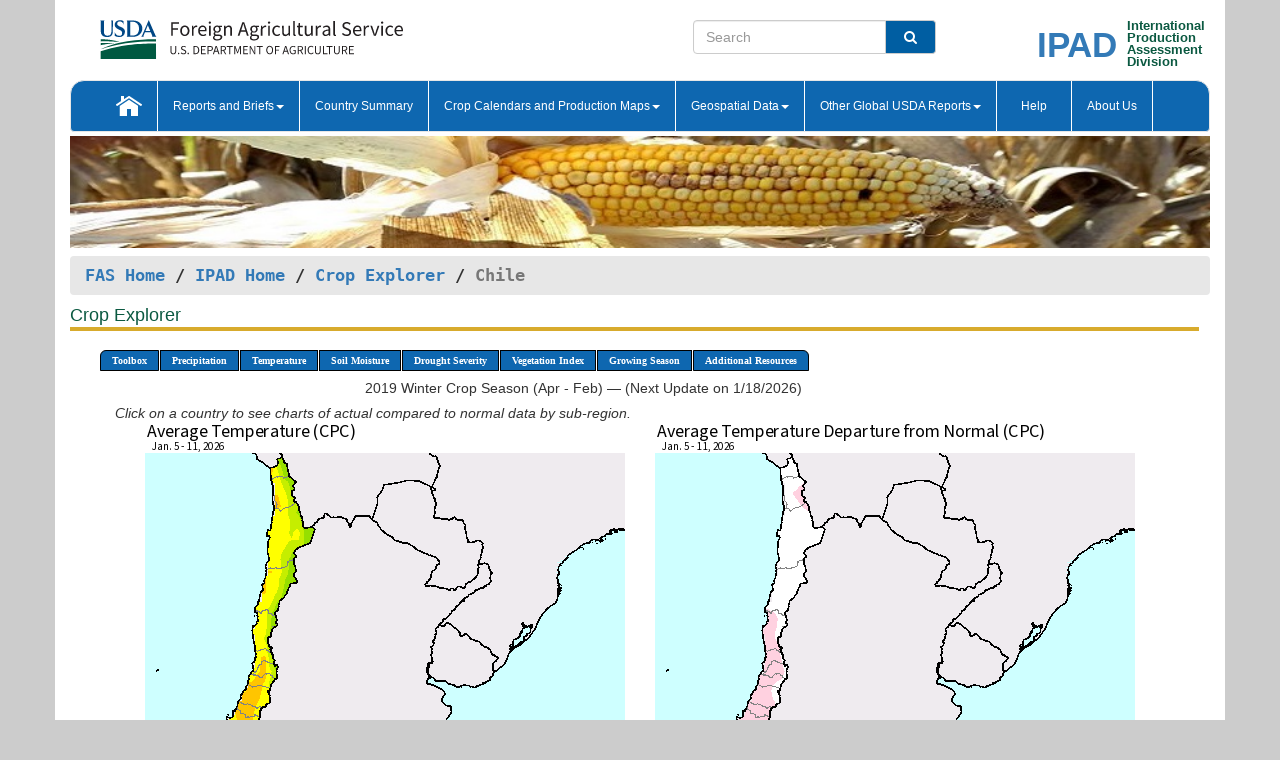

--- FILE ---
content_type: text/html; charset=utf-8
request_url: https://ipad.fas.usda.gov/cropexplorer/imageview.aspx?regionid=chile&startdate=4/1/2019&enddate=2/28/2020&season=2019%20Winter%20Crop%20Season%20(Apr%20-%20Feb)&ftypeid=72&fattributeid=1&stypeid=72&sattributeid=3
body_size: 69867
content:


<!DOCTYPE html PUBLIC "-//W3C//DTD XHTML 1.0 Transitional//EN" "http://www.w3.org/TR/xhtml1/DTD/xhtml1-transitional.dtd">
<html xmlns="http://www.w3.org/1999/xhtml" xml:lang="en">
<head>
<title id="pageTitle">Crop Explorer - Chile</title>
<meta http-equiv="Content-Type" content="text/html; charset=iso-8859-1" />
<meta name="title" content="Crop Explorer for Major Crop Regions - United States Department of Agriculture" />
<meta name="keywords" content="Crop forecasting, crop production, crop yield, crop area, commodity, drought, precipitation, temperature, soil moisture, crop stage, crop model, percent soil moisture, surface moisture, subsurface moisture, corn, wheat, spring wheat, Satellite Radar Altimetry, Global Reservoir, Lake Elevation Database" />
<meta http-equiv="X-UA-Compatible" content="IE=edge, ie9, chrome=1">

<!----------------------------  START COMMENT THESE LINES --------------------------------------->
	<!--
	<link href="stylesheets/usdastyle2a.css" type="text/css" rel="stylesheet" />
	<link title="Printer-Friendly Style" media="print" href="stylesheets/printStyle.css" type="text/css" rel="alternate stylesheet" />
	-->
<!------------------------------ END COMMNET THESE LINES------------------------------------------>
<style type="text/css">

#nav, nav ul {margin: 0; padding: 0; list-style: none;}
#nav a {display:block; width:auto; border: 1px solid black; text-decoration:none; background:#828494; color:#fff; font: bold 10px Verdana;}
#nav a:hover{background: #888; color: #fff;}
#nav li {float: left; position: relative; list-style: none; background-color: #c8c8c8;z-index:2;}
#nav li a {display: block; padding: 4px 11px; background: #828494; text-decoration: none; width: auto; color: #FFFFFF;}
#nav li a:hover {background: #828494; font: bold 10px Verdana; cursor: pointer;}
#nav li ul {margin:0; padding:0; position:absolute; left:0; display:none;}
#nav li ul li a {width:auto; padding:4px 10px; background:#FFF; color:black;}
#nav li ul li a:hover {background: #A52A2A;}
#nav li ul ul {left:9.9em; margin: -20px 0 0 10px;}
table tr td img {padding-left:2px;}
#nav li:hover > ul {display:block;}

.gsMenu li {display:inline-block; width:220px;}
.gsDate li {display:inline-block; width:250px;}
.ceMenu {width: auto;	border-right: 1px solid #fff; padding: 0; color: #fff;}
.ceMenuLeft {border-top-left-radius: 6px;border-right: 1px solid #fff;}
.ceMenuRight {border-top-right-radius: 6px;border-right: 1px solid #fff;}
.coords {
	max-width: 100%;
	height: auto;	
}
.gsHRStyle1{
	border-top: 2px solid #8c8b8b;
	width:95%;
	margin-left:0;
}
/* CSS id for x/y coords */
#tooltip { 
	text-align:center; 
	background-color:white;
	color:black; 
	padding: 1px 2px 1px 2px; 
	width:auto; 
	position:fixed; 
	display:block; 
	white-space:nowrap; 
  border-radius: 6px;
  border-style: solid;
  border-width: 1px;
  border-color:Black;
  font-size:smaller;
}

</style>

<!----------- START ADD THIS SECTION FOR THE NEW TEMPLATE ---------------------------------------------->
	<link href="images/favicon.ico" rel="shortcut icon" type="image/vnd.microsoft.icon" />
	<link rel="stylesheet" href="stylesheets/bootstrap.min.css" />
	<link href="stylesheets/SiteCss.css" type="text/css" rel="stylesheet" media="all"/>
<!----------- END ADD THIS SECTION FOR THE NEW TEMPLATE ---------------------------------------------->
<script type="text/javascript" src="js/google.js"></script>
<script type="text/javascript" src="js/jquery.min.js" ></script>
<script type="text/javascript" src="js/ce.js"></script>
<script type="text/javascript" src="js/map_coords.js"></script>

<script type="text/javascript">
function _menu() {$(" #nav ul ").css({ display: "none" });
$(" #nav li ").hover(function () {$(this).find('ul:first').css({ visibility: "visible", display: "none" }).show(50);}, function () {$(this).find('ul:first').css({ visibility: "hidden" });});}$(document).ready(function () {_menu();});
</script>

<script type="text/javascript">
 var regionid = "chile";
    function plainWindow(legendid) {   
//        plain_window = window.open("description.aspx?legendid=" + legendid + "&regionid="+regionid,"location",",height=500,width=400,top=100,left=150,resizable,scrollbars,toolbar");
window.open('description.aspx?legendid=' + legendid + '&regionid=' + regionid,'location','height=500,width=400,top=100,left=150,resizable,scrollbars,toolbar');
    }

    function showPage(pageNumber)
    {
        if (pageNumber == 1)
        {
            page1.style.display = 'block';
            if (typeof(page2) !=='undefined')
                page2.style.display = 'none';
            if (typeof(page3) !=='undefined')
                page3.style.display = 'none';
            if (typeof(page4) !=='undefined')
                page4.style.display = 'none';
        } 
        else if(pageNumber ==2)
        {
            page2.style.display = 'block';
            page1.style.display = 'none';
            if (typeof (page3) !== 'undefined') 
                page3.style.display = 'none';            
            if (typeof (page4) !== 'undefined')               
                page4.style.display = 'none';
            
        }   
        else if (pageNumber==3)
        { 
            page3.style.display = 'block';
            page2.style.display = 'none';
            page1.style.display = 'none';
            if (typeof(page4) !=='undefined')
                page4.style.display = 'none';
        }
         else if (pageNumber==4)
        { 
            page4.style.display = 'block';
            page3.style.display = 'none';
            page2.style.display = 'none';
            page1.style.display = 'none';
        }
    }
  
  // Window load event for x/y coords.//-->
$(window).load(function() {

var tooltip = $( '<div id="tooltip">' ).appendTo( 'body' )[0];
loadImages(regionid);
    });

 function doSearch(vsearch) {
	window.open('https://voyager.fas.usda.gov/voyager/navigo/search?sort=score%20desc&disp=D176678659AD&basemap=ESRI%20World%20Street%20Map&view=summary&sortdir=desc&place.op=within&q=' + vsearch, 'TextSearch');
}
</script>
</head>
<body dir="ltr" xml:lang="en" lang="en" style="background-color:#ccc;">
<div class="container" style="background-color:#fff;align:center;">
	<a id="top"></a>
		    <div class="row pageHeader">
            <div class="row">
                <div class="col-sm-6">
                     <div class="site-name__logo">
					 <em>
                                <a href="https://fas.usda.gov" target="_blank" title="FAS Home" aria-label="FAS Home" class="usa-logo__image">
                                </a>
                            </em>
                    </div>
			       </div>
					
		<div class="col-sm-6">
			<div class="col-sm-6">
                   	<form onsubmit="doSearch(this.vsearch.value); return false;">

						<div class="input-group">
							<input type="text" name="vsearch" class="form-control" placeholder="Search">
							 <span class="input-group-addon" style="background-color:#005ea2">
							 <button type="submit" class="btn-u" style="border:0;background:transparent;color:#fff;"><i class="fa fa-search"></i></button>
							 </span>
							</div>
							</form>
				    
			</div>
			<div class="col-sm-6">
                        <div style="margin-right:30px;">
						
						<div class="col-sm-9" style="padding-right:10px;">
							<a href="/ipad_home/Default.aspx" title="IPAD Home Page" alt="IPAD Home Page"><span class="site-name__logo_2" style="float:right;font-size:2.5em;padding-right:-15px;font-weight:bold;">IPAD</span></a>
						 </div>
						<div class="col-sm-3" style="padding:0">
							<a href="/Default.aspx" title="IPAD Home Page" alt=IPAD Home Page"><span class="site-name__main_2">International</span>
							<span class="site-name__main_2">Production </span>	
							<span class="site-name__main_2">Assessment </span>	
							<span class="site-name__main_2">Division</span></a>							
						 </div>						 
						</div>				
			</div>
				
			</div>

		</div>
	</div> <nav class="navbar navbar-default appMenu-bg">
            <div class="container-fluid">
                <div class="navbar-header">
                    <button type="button" class="navbar-toggle collapsed" data-bs-toggle="collapse" data-bs-target="#navbar" aria-controls="navbarText" aria-expanded="false" aria-label="Toggle navigation">
                    <span class="sr-only">Toggle navigation</span>
                    <span class="icon-bar"></span>
                    <span class="icon-bar"></span>
                    <span class="icon-bar"></span>
                    </button>
                </div>

<div id="navbar"class="collapse navbar-collapse">
                       <ul class="nav navbar-nav navbar-left appMenu" style="margin-bottom: 0">
                        <li class="nav-item"><a  href="/Default.aspx"><img src="/images/icon-home.png" /></a></li>
                        <li class="dropdown menuHover">
                            <a href="#" style="color:white">Reports and Briefs<b class="caret"></b></a>
                            <ul class="dropdown-menu" role="menu">
								<li class="menuHover"><a href="/search.aspx" title="Commodity Intelligence Reports (CIR)" alt="Commodity Intelligence Reports (CIR)">Commodity Intelligence Reports (CIR)</a></li>
								<li class="menuHover"><a href="https://www.fas.usda.gov/data/world-agricultural-production" target="_blank" title="World Agricultural Production (WAP) Circulars" alt="World Agricultural Production (WAP) Circulars">World Agricultural Production (WAP) Circulars</a></li>
							</ul>
						</li>
                        <li class="menuHover"><a style="color:white" href="/countrysummary/Default.aspx" title="Country Summary" alt="Country Summary">Country Summary</a></li>
                        <li class="dropdown menuHover">
                            <a href="#"  style="color:white">Crop Calendars and Production Maps<b class="caret"></b></a>
                             <ul class="dropdown-menu" role="menu">
									<li><a href="/ogamaps/cropcalendar.aspx"  title="Crop Calendars" alt="Crop Calendars">Crop Calendars</a></li>
									<li><a href="/ogamaps/cropproductionmaps.aspx"  title="Crop Production Map" alt="Crop Production Map">Crop Production Maps</a></li>
									<li><a href="/ogamaps/cropmapsandcalendars.aspx"  title="Monthly Crop Stage and Harvest Calendars" alt="Monthly Crop Stage and Harvest Calendars">Monthly Crop Stage and Harvest Calendars</a></li>								
									<li><a href="/ogamaps/Default.aspx" title="Monthly Production and Trade Maps" alt="Production and Trade Maps">Monthly Production and Trade Maps</a></li>			
							</ul>
                        </li>
                        <li class="dropdown menuHover">
                            <a href="#" style="color:white">Geospatial Data<b class="caret"></b></a>
                            <ul class="dropdown-menu" role="menu">
								<li><a href="/cropexplorer/Default.aspx" title="Crop Explorer">Crop Explorer</a></li>
                                <li><a href="/cropexplorer/cropview/Default.aspx" title="Commodity Explorer">Commodity Explorer</a></li>
							  	<li><a href="http://glam1.gsfc.nasa.gov" target="_blank" rel="noopener">Global Agricultural Monitoring (GLAM)</a></li>
								<li><a href="/cropexplorer/global_reservoir/Default.aspx" title="Global Reservoirs and Lakes Monitor (G-REALM)">Global Reservoirs and Lakes Monitor (G-REALM)</a></li>	
								<li><a href="https://geo.fas.usda.gov/GADAS/index.html" target="_blank" rel="noopener">Global Agricultural & Disaster Assesment System (GADAS)</a></li>
								<li><a href="/photo_gallery/pg_regions.aspx?regionid=eafrica" title="Geotag Photo Gallery">Geotag Photo Gallery</a></li>
								<li><a href="/monitormaps/CycloneMonitor" title="Tropical Cyclone Monitor Maps">Tropical Cyclone Monitor Maps</a></li>								
								<li><a href="/monitormaps/FloodMonitor" title="Automated Flooded Cropland Area Maps (AFCAM)">Automated Flooded Cropland Area Maps (AFCAM)</a></li>																			
                                <li><a href="https://gis.ipad.fas.usda.gov/WMOStationExplorer/" title="WMO Station Explorer" target="_blank" rel="noopener">WMO Station Explorer</a></li>
                                <li><a href="https://gis.ipad.fas.usda.gov/TropicalCycloneMonitor/"  title="Tropical Cyclone Monitor" target="_blank" rel="noopener">Tropical Cyclone Monitor</a></li>
                           </ul>
                        </li>
                         <li class="dropdown menuHover">
                            <a href="#" style="color:white">Other Global USDA Reports<b class="caret"></b></a>
                            <ul class="dropdown-menu" role="menu">
								<li><a href="https://www.usda.gov/oce/commodity/wasde/" target="_blank" rel="noopener" title="World Agricultural Supply and Demand Estimates" alt="World Agricultural Supply and Demand Estimates">World Agricultural Supply and Demand Estimates (WASDE)</a></li>			      
								<li><a href="https://www.usda.gov/oce/weather/pubs/Weekly/Wwcb/wwcb.pdf" title="USDA Weekly Weather and Crop Bulletin (NASS/WAOB)" alt="USDA Weekly Weather and Crop Bulletin (NASS/WAOB)">USDA Weekly Weather and Crop Bulletin (NASS/WAOB)</a>
								<li><a href="https://apps.fas.usda.gov/PSDOnline/app/index.html#/app/home" target="_blank" rel="noopener" title="PSD Online" alt="PSD Online">PSD Online</a> </li> 
								<li><a href="https://gain.fas.usda.gov/Pages/Default.aspx" target="_blank" rel="noopener" title="FAS Attache GAIN Reports" alt="FAS Attache GAIN Reports">FAS Attache GAIN Reports</a></li>	
								<li><a href="https://apps.fas.usda.gov/psdonline/app/index.html#/app/downloads?tabName=dataSets" target="_blank" rel="noopener" title="PSD Market and Trade Data" alt="PSD Market and Trade Data">PS&D Market and Trade Data</a></li>						
								
						</ul>
                        </li>
						<li class="menuHover"><a style="color:white" href="/cropexplorer/ce_help.aspx" title="Help" alt="Help">&nbsp; &nbsp;Help &nbsp;&nbsp; </a></li> 
                        <li class="menuHover"><a style="color:white" href="/cropexplorer/ce_contact.aspx" title="About Us" alt="About Us">About Us</a></li>
						  
					</ul>
                </div>
                <!--/.nav-collapse -->
            </div>
            <!--/.container-fluid -->
        </nav>  
			  
			<!-- ------- START Slider Image ------------------------------------------------------------------------------------->
			<div class="row">
			<div class="col-sm-12">
				<div class="ng-scope">        
						<a href="/photo_gallery/pg_details.aspx?regionid=eafrica&FileName=IMG_3014&PhotoTitle=Red%20Sorghum"><img src="images/data_analysis_header.jpg" alt="" name="FAS Data Analysis Header" id="banner-show" title="" style="width:100%" /></a>               
				</div>   
			</div>     
			</div>
			<!-- ------- END Slider Image ------------------------------------------------------------------------------------->
			<!--- ------------------------------------------- BREADCRUMB STARTS HERE ------------------------------------------>
			<!----------------------------------------------------------------------------------------------------------------->
			<div class="breadcrumb" style="margin-top:.5em;">
						<table id="breadCrumb">
						<tbody>
						<tr>
							<td width="45%" align="left">
							<a href="https://www.fas.usda.gov/">FAS Home</a> / 
							<a href="/Default.aspx">IPAD Home</a> / 
							
              <a href="Default.aspx">Crop Explorer</a> /
              <span class="ng-binding ng-scope">Chile</span>
							</td>
							<td width="3%"></td>
						</tr>
					</tbody>
					</table>
			</div>
			<!------------------------------------------------- END BREADCRUMB --------------------------------------------------->
<!----------------------------------------------- START CONTENT AREA------------------------------------------------>
<div class="tab-pane active" id="tab1">
      <h1 class="pane-title">Crop Explorer </h1>
	  <div class="container-fluid" >
		<div class="col-sm-12">
			<ul id="nav">
				<li class="ceMenuLeft"><a href="#" style="border-top-left-radius: 6px;background-color: #0e67b0;">Toolbox</a>
<ul>
<li><a href="Default.aspx" style="width:160px;">Home</a></li>
<li><a href="datasources.aspx" style="width:160px;">Data Sources</a></li>
<li><a href="imageview.aspx?regionid=chile" style="width:160px;">Most Recent Data</a></li>
</ul>
</li>

				<li class="ceMenu"><a href="#" style="background-color: #0e67b0;">Precipitation</a>
<ul>
<li><a href="imageview.aspx?regionid=chile&startdate=4/1/2019&enddate=2/28/2020&season=2019 Winter Crop Season (Apr - Feb)&ftypeid=60&fattributeid=100&stypeid=60&sattributeid=200" style="width:410px;">Moving Precipitation and Percent of Normal Precipitation (Pentad)</a></li>
<li><a href="imageview.aspx?regionid=chile&startdate=4/1/2019&enddate=2/28/2020&season=2019 Winter Crop Season (Apr - Feb)&ftypeid=60&fattributeid=110&stypeid=60&sattributeid=220" style="width:410px;">Moving Precipitation and Percent of Normal Precipitation (Dekad)</a></li>
<li><a href="imageview.aspx?regionid=chile&startdate=4/1/2019&enddate=2/28/2020&season=2019 Winter Crop Season (Apr - Feb)&ftypeid=60&fattributeid=111&stypeid=60&sattributeid=221" style="width:410px;">Moving Precipitation and Percent of Normal Precipitation (Monthly)</a></li>
<li><a href="imageview.aspx?regionid=chile&startdate=4/1/2019&enddate=2/28/2020&season=2019 Winter Crop Season (Apr - Feb)&ftypeid=60&fattributeid=112&stypeid=60&sattributeid=222" style="width:410px;">Moving Precipitation and Percent of Normal Precipitation (2 Months)</a></li>
<li><a href="imageview.aspx?regionid=chile&startdate=4/1/2019&enddate=2/28/2020&season=2019 Winter Crop Season (Apr - Feb)&ftypeid=60&fattributeid=113&stypeid=60&sattributeid=223" style="width:410px;">Moving Precipitation and Percent of Normal Precipitation (3 Months)</a></li>
<li><a href="imageview.aspx?regionid=chile&startdate=4/1/2019&enddate=2/28/2020&season=2019 Winter Crop Season (Apr - Feb)&ftypeid=70&fattributeid=1&stypeid=70&sattributeid=2" style="width:410px;">Precipitation and Percent of Normal Precipitation (Weekly)</a></li>
<li><a href="imageview.aspx?regionid=chile&startdate=4/1/2019&enddate=2/28/2020&season=2019 Winter Crop Season (Apr - Feb)&ftypeid=74&fattributeid=44" style="width:410px;">Number of Rain Days</a></li>
<li><a href="imageview.aspx?regionid=chile&startdate=4/1/2019&enddate=2/28/2020&season=2019 Winter Crop Season (Apr - Feb)&ftypeid=75&fattributeid=45&stypeid=71&sattributeid=30" style="width:410px;">Number of Dry Days</a></li>
</ul>
</li>

				<li class="ceMenu"><a href="#" style="background-color: #0e67b0;">Temperature</a>
<ul>
<li><a href="imageview.aspx?regionid=chile&startdate=4/1/2019&enddate=2/28/2020&season=2019 Winter Crop Season (Apr - Feb)&ftypeid=72&fattributeid=1&stypeid=72&sattributeid=3" style="width:320px;">Average Temperature and Departure from Normal</a></li>
<li><a href="imageview.aspx?regionid=chile&startdate=4/1/2019&enddate=2/28/2020&season=2019 Winter Crop Season (Apr - Feb)&ftypeid=72&fattributeid=22&stypeid=72&sattributeid=16" style="width:320px;">Maximum Temperature and Departure from Normal</a></li>
<li><a href="imageview.aspx?regionid=chile&startdate=4/1/2019&enddate=2/28/2020&season=2019 Winter Crop Season (Apr - Feb)&ftypeid=72&fattributeid=23&stypeid=72&sattributeid=17" style="width:320px;">Minimum Temperature and Departure from Normal</a></li>
<li><a href="imageview.aspx?regionid=chile&startdate=4/1/2019&enddate=2/28/2020&season=2019 Winter Crop Season (Apr - Feb)&ftypeid=18&fattributeid=71&stypeid=18&sattributeid=72" style="width:320px;">Heat Damage and Stress</a></li>
</ul>
</li>

				<li class="ceMenu"><a href="#" style="background-color: #0e67b0;">Soil Moisture</a>
<ul>
<li><a href="imageview.aspx?regionid=chile&startdate=4/1/2019&enddate=2/28/2020&season=2019 Winter Crop Season (Apr - Feb)&ftypeid=71&fattributeid=432&stypeid=71&sattributeid=433" style="width:320px;">Soil Moisture Anomaly and Ranking Percentile (CPC)</a></li>
<li><a href="imageview.aspx?regionid=chile&startdate=4/1/2019&enddate=2/28/2020&season=2019 Winter Crop Season (Apr - Feb)&ftypeid=45&fattributeid=32&stypeid=71&sattributeid=433" style="width:320px;">SMAP Level-4 Root Zone (100 cm) Soil Moisture and Anomaly (NASA)</a></li>
<li><a href="imageview.aspx?regionid=chile&startdate=4/1/2019&enddate=2/28/2020&season=2019 Winter Crop Season (Apr - Feb)&ftypeid=19&fattributeid=9" style="width:320px;">Percent Soil Moisture in the Root Zone (WMO)</a></li>
<li><a href="imageview.aspx?regionid=chile&startdate=4/1/2019&enddate=2/28/2020&season=2019 Winter Crop Season (Apr - Feb)&ftypeid=49&fattributeid=14&stypeid=49&sattributeid=15" style="width:320px;">Evaporative Stress Index - ESI</a></li>
</ul>
</li>

				
				<li class="ceMenu"><a href="#" style="background-color: #0e67b0;">Drought Severity</a>
<ul>
<li><a href="imageview.aspx?regionid=chile&startdate=4/1/2019&enddate=2/28/2020&season=2019 Winter Crop Season (Apr - Feb)&ftypeid=41&fattributeid=1&stypeid=51&sattributeid=1" style="width:420px;">SPI CHIRPS Drought Severity and Precipitation Rank</a></li>
<li><a href="imageview.aspx?regionid=chile&startdate=4/1/2019&enddate=2/28/2020&season=2019 Winter Crop Season (Apr - Feb)&ftypeid=40&fattributeid=1&stypeid=40&sattributeid=2" style="width:420px;">Precipitation and Percent of Normal Precipitation (Dekad)</a></li>
<li><a href="imageview.aspx?regionid=chile&startdate=4/1/2019&enddate=2/28/2020&season=2019 Winter Crop Season (Apr - Feb)&ftypeid=61&fattributeid=1&stypeid=62&sattributeid=1" style="width:420px;">Moving SPI CHIRPS Drought Severity and Precipitation Rank (Pentad)</a></li>
<li><a href="imageview.aspx?regionid=chile&startdate=4/1/2019&enddate=2/28/2020&season=2019 Winter Crop Season (Apr - Feb)&ftypeid=46&fattributeid=8&stypeid=70&sattributeid=8" style="width:420px;">Seasonal SPI Drought Severity and Percent of Normal Precipitation</a></li>
<li><a href="imageview.aspx?regionid=chile&startdate=4/1/2019&enddate=2/28/2020&season=2019 Winter Crop Season (Apr - Feb)&ftypeid=18&fattributeid=8&stypeid=18&sattributeid=82" style="width:420px;">Seasonal Heat Damage and Stress </a></li>
<li><a href="imageview.aspx?regionid=chile&startdate=4/1/2019&enddate=2/28/2020&season=2019 Winter Crop Season (Apr - Feb)&ftypeid=71&fattributeid=432&stypeid=45&sattributeid=32" style="width:420px;">Regional Drought Monitor</a></li>
</ul>
</li>

				<li class="ceMenu"><a href="#" style="background-color: #0e67b0;">Vegetation Index</a>
<ul>
<li><a href="imageview.aspx?regionid=chile&startdate=4/1/2019&enddate=2/28/2020&season=2019 Winter Crop Season (Apr - Feb)&ftypeid=47&fattributeid=1&stypeid=47&sattributeid=25" style="width:320px;">NDVI and Departure from Average</a></li>
<li><a href="imageview.aspx?regionid=chile&startdate=4/1/2019&enddate=2/28/2020&season=2019 Winter Crop Season (Apr - Feb)&ftypeid=47&fattributeid=1&stypeid=47&sattributeid=15" style="width:320px;">NDVI and Departure from Previous Year</a></li>
<li><a href="imageview.aspx?regionid=chile&startdate=4/1/2019&enddate=2/28/2020&season=2019 Winter Crop Season (Apr - Feb)&ftypeid=47&fattributeid=1&stypeid=47&sattributeid=20" style="width:320px;">NDVI and Departure from Previous 8-day</a></li>
<li><a href="imageview.aspx?regionid=chile&startdate=4/1/2019&enddate=2/28/2020&season=2019 Winter Crop Season (Apr - Feb)&ftypeid=50&fattributeid=91&stypeid=50&sattributeid=911" style="width:320px;">Percent of Average Seasonal Greenness - PASG</a></li>
</ul>
</li>

   				
				
				<li class="ceMenu"><a href="#" style="background-color: #0e67b0;">Growing Season</a>
<ul>
<li><a href="imageview.aspx?regionid=chile&ftypeid=72&fattributeid=1&startdate=9%2f1%2f2025&enddate=5%2f31%2f2026&season=2025 Summer+Crop+Season+(Sep+-+May)&stypeid=72&sattributeid=3" style="width: 220px;">2025 Summer Crop Season (Sep - May)</a></li>
<li><a href="imageview.aspx?regionid=chile&ftypeid=72&fattributeid=1&startdate=4%2f1%2f2025&enddate=2%2f28%2f2026&season=2025 Winter+Crop+Season+(Apr+-+Feb)&stypeid=72&sattributeid=3" style="width: 220px;">2025 Winter Crop Season (Apr - Feb)</a></li>
<li><a href="imageview.aspx?regionid=chile&ftypeid=72&fattributeid=1&startdate=9%2f1%2f2024&enddate=5%2f31%2f2025&season=2024 Summer+Crop+Season+(Sep+-+May)&stypeid=72&sattributeid=3" style="width: 220px;">2024 Summer Crop Season (Sep - May)</a></li>
<li><a href="imageview.aspx?regionid=chile&ftypeid=72&fattributeid=1&startdate=4%2f1%2f2024&enddate=2%2f28%2f2025&season=2024 Winter+Crop+Season+(Apr+-+Feb)&stypeid=72&sattributeid=3" style="width: 220px;">2024 Winter Crop Season (Apr - Feb)</a></li>
<li><a href="imageview.aspx?regionid=chile&ftypeid=72&fattributeid=1&startdate=9%2f1%2f2023&enddate=5%2f31%2f2024&season=2023 Summer+Crop+Season+(Sep+-+May)&stypeid=72&sattributeid=3" style="width: 220px;">2023 Summer Crop Season (Sep - May)</a></li>
<li><a href="imageview.aspx?regionid=chile&ftypeid=72&fattributeid=1&startdate=4%2f1%2f2023&enddate=2%2f28%2f2024&season=2023 Winter+Crop+Season+(Apr+-+Feb)&stypeid=72&sattributeid=3" style="width: 220px;">2023 Winter Crop Season (Apr - Feb)</a></li>
</ul>
</li>

				<li class="ceMenuRight"><a href="#" style="border-top-right-radius:6px; background-color: #0e67b0;">Additional Resources</a>
<ul>
<li><a href="util/new_get_psd_data.aspx?regionid=chile" style="width:130px;" onclick="window.open(this.href,this.target,&#39;channelmode =1,resizable=1,scrollbars=1,toolbar=no,menubar=no,location=no,status=yes&#39;);return false;">Area, Yield and Production</a></li>
<li><a href="pecad_stories.aspx?regionid=chile&ftype=prodbriefs" style="width:130px;" onclick="window.open(this.href,this.target,&#39;channelmode =1,resizable=1,scrollbars=1,toolbar=no,menubar=no,location=no,status=yes&#39;);return false;">WAP Production Briefs</a></li>
<li><a href="pecad_stories.aspx?regionid=chile&ftype=topstories" style="width:130px;" onclick="window.open(this.href,this.target,&#39;channelmode =1,resizable=1,scrollbars=1,toolbar=no,menubar=no,location=no,status=yes&#39;);return false;">Commodity Intelligence Reports</a></li>
<li><a href="/countrysummary/default.aspx?id=CI" style="width:130px;" onclick="window.open(this.href,this.target,&#39;channelmode =1,resizable=1,scrollbars=1,toolbar=no,menubar=no,location=no,status=yes&#39;);return false;">Country Summary</a></li>
<li><a href="/photo_gallery/pg_regions.aspx?regionid=chile" style="width:130px;" onclick="window.open(this.href,this.target,&#39;channelmode =1,resizable=1,scrollbars=1,toolbar=no,menubar=no,location=no,status=yes&#39;);return false;">Geotag Photo Gallery</a></li><li><a href="/rssiws/al/chile_cropprod.aspx" style="width:130px;" onclick="window.open(this.href,this.target,&#39;channelmode =1,resizable=1,scrollbars=1,toolbar=no,menubar=no,location=no,status=yes&#39;);return false;">Crop Production Maps</a></li><li><a href="/rssiws/al/crop_calendar/chile.aspx" style="width:130px;" onclick="window.open(this.href,this.target,&#39;channelmode =1,resizable=1,scrollbars=1,toolbar=no,menubar=no,location=no,status=yes&#39;);return false;">Crop Calendar</a></li></ul>
</li>

				
			</ul>
		</div>		
		<div class="col-sm-12">		
			<div id="divMaps"></div>
					
			<div>
<div class="col-sm-12" style="margin-top:7px;"><ul class="gsDate"><li></li><li style="width:auto">2019 Winter Crop Season (Apr - Feb) &mdash; (Next Update on 1/18/2026)</li></ul></div>
</div>
<div class="col-sm-12" style="margin-top:-5px;"><em>Click on a country to see charts of actual compared to normal data by sub-region.</em></div>
<div id="mapTable" summary="This table contains Subheadings, Dates, Maps, and Legends."> 
<div class="row" style="margin-top:5px;" >
<div class="col-sm-6" style="text-align:right;" >
<map name="map1" class="coords" id="map1">
<area shape="poly" coords="85,491,85,492,85,492,86,492,86,492,86,492,86,492,86,492,91,489,92,489,92,489,92,489,92,489,93,489,93,489,93,489,93,489,93,489,93,489,96,492,96,493,95,494,95,495,95,495,91,496,91,496,95,496,96,496,97,488,97,488,97,487,96,486,94,484,88,482,87,483,86,483,86,483,86,483,86,483,86,483,86,483,86,483,86,483,86,483,86,483,87,483,88,483,88,483,89,483,89,483,89,483,90,483,93,484,93,484,93,484,96,486,96,486,96,486,96,486,96,487,96,487,96,487,96,487,96,487,95,487,91,489,85,491,83,491,83,490,82,490,82,490,82,490,78,485,74,477,73,476,73,476,73,476,73,476,73,476,73,475,74,475,74,475,74,475,74,475,74,475,74,475,74,475,74,475,75,475,77,474,77,474,78,474,79,473,79,473,79,473,79,473,79,473,79,473,79,473,79,473,79,472,79,472,79,472,80,472,80,472,80,472,80,472,81,472,81,472,81,472,82,472,82,472,82,472,82,472,82,472,82,472,82,472,82,472,83,473,83,473,83,473,83,473,83,473,83,473,83,473,83,473,83,473,83,473,83,473,83,473,83,472,83,472,83,472,83,472,83,472,83,472,83,472,83,472,83,472,83,472,83,472,83,472,83,472,83,472,83,472,83,472,83,472,83,472,83,472,83,472,83,472,84,472,84,472,84,472,85,472,85,472,85,472,85,472,85,472,85,472,85,472,85,472,85,472,85,472,85,472,85,472,85,472,83,472,82,472,81,471,81,471,80,470,80,470,80,470,80,470,80,470,80,470,80,470,80,470,80,470,81,470,81,470,81,470,81,470,81,470,81,470,81,470,82,470,82,470,82,470,82,469,82,469,82,468,82,468,80,470,80,470,80,470,80,470,79,471,79,472,79,473,79,473,79,473,79,473,79,473,78,474,78,474,78,474,77,474,77,474,77,474,76,474,75,473,67,466,67,466,67,466,67,466,67,466,67,465,68,464,69,464,72,462,72,462,72,462,72,462,74,462,74,462,74,462,74,462,74,462,73,462,72,462,72,461,71,455,71,455,71,455,72,451,71,451,71,451,71,451,71,451,71,451,71,451,71,451,71,451,71,451,71,451,71,450,71,450,71,447,72,444,69,438,69,438,69,437,69,437,68,437,68,437,68,437,68,437,69,437,69,437,69,437,69,437,70,436,70,436,70,436,70,436,70,436,70,436,70,436,75,436,75,437,75,436,75,436,75,436,75,436,75,436,76,436,76,436,76,436,77,436,77,436,77,436,78,437,82,438,82,438,87,436,87,436,87,436,83,434,80,433,80,434,80,434,80,434,80,434,80,434,80,434,80,434,78,434,78,434,70,434,69,434,69,433,68,433,68,433,68,433,68,433,68,433,67,433,67,433,67,433,67,433,70,429,70,429,71,428,73,426,73,426,73,426,74,426,74,426,74,426,74,426,74,426,74,426,74,426,74,425,74,425,74,425,74,425,74,424,75,424,75,424,75,423,75,423,75,423,75,423,75,422,73,421,72,420,63,419,61,419,58,419,57,419,56,420,56,421,56,421,56,421,56,421,56,421,56,421,56,421,56,421,56,421,56,421,56,421,56,421,56,421,56,421,56,421,56,421,56,421,56,421,56,421,56,421,57,420,57,420,57,420,57,420,57,420,57,420,57,420,57,420,57,420,57,420,57,420,58,420,59,420,59,420,59,420,59,420,59,420,59,420,60,421,60,422,60,422,60,422,60,422,60,422,60,422,60,422,59,422,58,423,58,423,57,423,57,423,57,423,57,423,57,423,57,423,55,421,55,421,55,421,55,420,55,420,55,419,55,418,55,418,55,418,55,418,62,414,65,413,65,412,67,411,64,410,63,410,63,410,63,410,63,410,63,410,62,409,62,409,62,409,62,409,62,409,62,409,62,409,62,409,63,409,63,408,67,408,72,408,75,408,76,409,77,411,77,411,77,411,77,411,77,411,77,412,77,412,77,412,76,413,75,413,75,413,75,413,75,413,75,413,75,413,76,413,77,413,77,413,77,413,77,412,77,412,77,412,77,412,77,412,77,412,77,412,77,412,77,412,77,412,77,412,78,412,78,412,78,412,78,412,79,412,79,413,80,413,80,413,80,413,80,413,80,414,80,414,80,414,80,415,80,415,80,415,79,415,79,416,78,417,77,418,76,419,76,419,76,419,76,419,76,419,76,420,76,420,77,420,77,420,77,420,77,420,77,420,77,420,77,420,77,420,77,420,77,420,77,420,77,420,77,420,77,420,78,420,78,420,78,420,78,420,78,419,80,417,81,414,84,403,85,392,87,385,89,375,92,367,93,357,95,353,94,352,93,352,93,351,93,351,93,351,92,351,92,351,91,350,91,350,91,350,91,350,89,351,89,351,89,351,88,352,88,352,88,352,89,352,89,352,89,353,89,353,89,353,89,353,89,353,89,354,88,354,85,355,85,355,85,355,85,355,80,354,81,353,81,352,82,352,81,352,81,352,81,352,80,351,79,351,79,351,79,350,78,346,77,344,80,335,81,332,82,330,83,329,86,325,86,325,87,323,87,322,87,321,84,307,81,299,81,296,81,294,81,294,81,294,81,294,81,294,81,294,82,293,82,293,82,293,84,294,84,294,84,294,84,294,84,294,84,294,84,294,84,294,84,294,84,294,84,294,85,294,85,294,85,294,85,294,85,294,86,294,86,294,86,294,87,294,87,294,87,294,87,294,87,293,87,293,87,293,87,293,87,293,90,286,92,282,92,282,94,276,99,267,102,261,103,257,103,254,104,252,106,248,106,248,107,248,107,248,107,248,107,248,107,248,107,248,107,247,108,247,108,247,108,247,108,247,108,247,111,233,111,230,111,230,111,230,111,230,111,230,111,230,110,230,109,225,107,214,107,214,107,209,107,209,107,206,107,204,107,203,107,203,108,202,108,202,108,202,108,202,108,202,108,202,108,202,108,202,108,202,108,202,108,202,108,202,108,202,108,202,108,202,108,202,108,202,108,202,108,202,108,202,108,202,108,202,108,202,108,203,109,203,109,203,109,202,109,202,109,202,109,202,109,202,109,202,110,202,111,201,111,201,111,201,111,201,113,198,113,198,113,197,113,197,113,197,113,197,113,197,113,197,113,197,112,191,112,191,112,190,112,190,112,190,112,190,112,181,115,170,117,162,118,161,119,159,120,154,121,151,122,139,123,132,123,131,122,131,122,131,122,129,122,128,122,126,123,107,123,107,123,107,123,107,124,107,124,107,124,107,124,107,124,107,124,107,124,107,124,107,124,107,124,107,124,107,125,107,125,107,125,107,125,106,125,106,125,106,125,106,125,106,125,106,125,106,125,106,126,105,126,105,126,105,126,105,129,83,128,66,128,66,128,65,128,63,127,62,126,55,125,52,125,51,125,50,125,45,127,44,130,43,130,43,130,43,130,43,132,42,132,41,132,41,132,41,133,40,133,39,133,39,133,39,132,38,132,38,132,36,132,36,132,36,132,35,135,34,137,34,138,36,142,40,142,41,142,41,142,44,143,47,144,51,145,54,145,54,145,54,147,55,149,57,150,58,151,58,151,58,151,58,151,58,150,59,150,59,150,59,148,61,147,62,147,63,146,68,147,73,149,78,149,78,149,78,149,78,149,78,149,79,150,79,150,79,151,79,152,81,152,81,152,81,154,83,157,96,157,102,158,104,158,104,159,104,160,104,161,104,162,104,166,103,167,103,167,103,167,103,168,104,168,104,169,106,169,106,169,106,165,118,165,119,165,120,165,120,161,121,157,123,155,123,155,123,154,124,153,124,153,124,153,124,151,125,149,128,148,129,148,129,148,130,148,135,148,138,149,141,150,149,150,155,148,160,148,160,145,160,145,161,144,162,142,168,136,176,131,187,131,194,131,194,132,201,132,201,132,201,131,202,131,203,130,203,130,204,130,204,130,204,129,204,129,204,129,204,129,204,128,204,128,204,127,205,123,214,123,214,122,218,122,218,122,219,122,220,127,233,128,239,129,242,129,242,129,242,129,243,129,243,131,246,132,254,130,255,129,256,125,261,123,267,122,269,124,270,125,275,125,276,125,278,125,278,124,280,124,280,124,280,120,282,116,284,116,284,116,284,115,287,114,289,114,299,115,303,116,307,117,311,111,321,104,341,104,341,105,349,105,354,103,359,103,359,103,359,103,359,102,360,101,361,101,365,101,370,101,371,101,371,101,371,104,377,104,377,106,378,108,379,108,380,108,383,108,383,107,383,107,384,106,385,105,388,105,389,105,389,105,389,105,389,105,389,106,389,106,389,108,389,109,389,110,389,111,389,111,389,113,389,113,389,114,390,114,390,114,390,115,391,115,391,112,400,108,404,107,404,107,404,106,404,106,404,106,406,106,413,107,415,107,415,107,416,107,416,107,416,106,420,105,425,102,428,99,430,96,435,96,435,96,436,96,436,96,436,98,438,98,438,98,438,98,442,96,447,96,447,96,447,95,447,95,448,95,448,93,449,93,449,93,449,93,449,92,449,92,449,92,449,84,454,84,454,82,457,82,457,83,462,83,462,83,464,88,473,88,473,88,473,88,474,88,474,89,474,89,473,89,473,89,473,90,473,90,473,90,473,91,472,91,472,92,472,92,472,93,471,97,471,97,471,98,471,99,472,99,472,100,475,100,475,100,475,100,475,100,475,100,477,100,477,99,477,99,477,99,477,98,483,99,485,103,489,104,490,104,490,104,490,104,490,107,490,109,490,112,490,121,490,130,490,140,492,140,492,148,494,149,494,144,494,144,494,143,494,143,494,143,494,143,493,136,494,130,497,122,499,120,500,119,501,118,502,116,508,116,508,117,509,117,509,117,509,117,510,117,510,117,510,117,511,117,513,116,513,116,513,116,514,114,514,113,515,113,515,113,515,113,515,112,515,112,515,107,514,107,513,101,512,101,512,101,512,99,510,98,510,98,509,97,509,97,509,97,509,97,509,97,509,97,509,97,509,97,508,97,508,97,508,97,508,97,508,97,507,99,506,99,506,99,506,99,506,99,506,99,506,101,506,105,506,107,506,111,505,112,505,112,504,112,504,115,502,115,502,115,502,115,502,115,502,115,502,115,501,115,501,114,501,114,500,114,500,114,500,109,497,109,497,109,497,109,497,102,497,94,497,94,498,90,504,90,504,90,504,88,504,88,504,88,504,87,504,87,504,87,504,87,504,87,504,87,504,87,504,87,504,87,504,87,504,86,504,86,504,85,504,79,502,79,502,79,502,79,502,79,502,80,502,80,502,80,502,80,502,80,502,80,502,80,502,80,502,80,502,80,502,80,501,80,501,80,501,80,501,80,501,80,501,81,500,80,500,80,500,80,500,83,492,85,491" href="chart.aspx?ftypeid=72&fattributeid=1&fctypeid=24&fcattributeid=1&stypeid=72&sattributeid=3&cntryid=CHL&startdate=4%2f1%2f2019&enddate=2%2f28%2f2020&regionid=chile&nationalGraph=False" target="_top" alt="Click to view a chart of Average Temperature (CPC) agro-meteorological zones in Chile" />
<area shape="rect" coords="0,0,350,30" href="javascript:plainWindow(1067)"  alt="Click to view the meta data " />
</map>
<img  this.height="60" this.width="60" border="0" class="coords" usemap="#map1" src="https://ipad.fas.usda.gov/rssiws/images/chile/temp/chile0cpc_t7_202601_11.png" />
</div>
<div class="col-sm-6" style="text-align:left;" >
<map name="map2" class="coords" id="map2">
<area shape="poly" coords="85,491,85,492,85,492,86,492,86,492,86,492,86,492,86,492,91,489,92,489,92,489,92,489,92,489,93,489,93,489,93,489,93,489,93,489,93,489,96,492,96,493,95,494,95,495,95,495,91,496,91,496,95,496,96,496,97,488,97,488,97,487,96,486,94,484,88,482,87,483,86,483,86,483,86,483,86,483,86,483,86,483,86,483,86,483,86,483,86,483,87,483,88,483,88,483,89,483,89,483,89,483,90,483,93,484,93,484,93,484,96,486,96,486,96,486,96,486,96,487,96,487,96,487,96,487,96,487,95,487,91,489,85,491,83,491,83,490,82,490,82,490,82,490,78,485,74,477,73,476,73,476,73,476,73,476,73,476,73,475,74,475,74,475,74,475,74,475,74,475,74,475,74,475,74,475,75,475,77,474,77,474,78,474,79,473,79,473,79,473,79,473,79,473,79,473,79,473,79,473,79,472,79,472,79,472,80,472,80,472,80,472,80,472,81,472,81,472,81,472,82,472,82,472,82,472,82,472,82,472,82,472,82,472,82,472,83,473,83,473,83,473,83,473,83,473,83,473,83,473,83,473,83,473,83,473,83,473,83,473,83,472,83,472,83,472,83,472,83,472,83,472,83,472,83,472,83,472,83,472,83,472,83,472,83,472,83,472,83,472,83,472,83,472,83,472,83,472,83,472,83,472,84,472,84,472,84,472,85,472,85,472,85,472,85,472,85,472,85,472,85,472,85,472,85,472,85,472,85,472,85,472,85,472,83,472,82,472,81,471,81,471,80,470,80,470,80,470,80,470,80,470,80,470,80,470,80,470,80,470,81,470,81,470,81,470,81,470,81,470,81,470,81,470,82,470,82,470,82,470,82,469,82,469,82,468,82,468,80,470,80,470,80,470,80,470,79,471,79,472,79,473,79,473,79,473,79,473,79,473,78,474,78,474,78,474,77,474,77,474,77,474,76,474,75,473,67,466,67,466,67,466,67,466,67,466,67,465,68,464,69,464,72,462,72,462,72,462,72,462,74,462,74,462,74,462,74,462,74,462,73,462,72,462,72,461,71,455,71,455,71,455,72,451,71,451,71,451,71,451,71,451,71,451,71,451,71,451,71,451,71,451,71,451,71,450,71,450,71,447,72,444,69,438,69,438,69,437,69,437,68,437,68,437,68,437,68,437,69,437,69,437,69,437,69,437,70,436,70,436,70,436,70,436,70,436,70,436,70,436,75,436,75,437,75,436,75,436,75,436,75,436,75,436,76,436,76,436,76,436,77,436,77,436,77,436,78,437,82,438,82,438,87,436,87,436,87,436,83,434,80,433,80,434,80,434,80,434,80,434,80,434,80,434,80,434,78,434,78,434,70,434,69,434,69,433,68,433,68,433,68,433,68,433,68,433,67,433,67,433,67,433,67,433,70,429,70,429,71,428,73,426,73,426,73,426,74,426,74,426,74,426,74,426,74,426,74,426,74,426,74,425,74,425,74,425,74,425,74,424,75,424,75,424,75,423,75,423,75,423,75,423,75,422,73,421,72,420,63,419,61,419,58,419,57,419,56,420,56,421,56,421,56,421,56,421,56,421,56,421,56,421,56,421,56,421,56,421,56,421,56,421,56,421,56,421,56,421,56,421,56,421,56,421,56,421,56,421,57,420,57,420,57,420,57,420,57,420,57,420,57,420,57,420,57,420,57,420,57,420,58,420,59,420,59,420,59,420,59,420,59,420,59,420,60,421,60,422,60,422,60,422,60,422,60,422,60,422,60,422,59,422,58,423,58,423,57,423,57,423,57,423,57,423,57,423,57,423,55,421,55,421,55,421,55,420,55,420,55,419,55,418,55,418,55,418,55,418,62,414,65,413,65,412,67,411,64,410,63,410,63,410,63,410,63,410,63,410,62,409,62,409,62,409,62,409,62,409,62,409,62,409,62,409,63,409,63,408,67,408,72,408,75,408,76,409,77,411,77,411,77,411,77,411,77,411,77,412,77,412,77,412,76,413,75,413,75,413,75,413,75,413,75,413,75,413,76,413,77,413,77,413,77,413,77,412,77,412,77,412,77,412,77,412,77,412,77,412,77,412,77,412,77,412,77,412,78,412,78,412,78,412,78,412,79,412,79,413,80,413,80,413,80,413,80,413,80,414,80,414,80,414,80,415,80,415,80,415,79,415,79,416,78,417,77,418,76,419,76,419,76,419,76,419,76,419,76,420,76,420,77,420,77,420,77,420,77,420,77,420,77,420,77,420,77,420,77,420,77,420,77,420,77,420,77,420,77,420,78,420,78,420,78,420,78,420,78,419,80,417,81,414,84,403,85,392,87,385,89,375,92,367,93,357,95,353,94,352,93,352,93,351,93,351,93,351,92,351,92,351,91,350,91,350,91,350,91,350,89,351,89,351,89,351,88,352,88,352,88,352,89,352,89,352,89,353,89,353,89,353,89,353,89,353,89,354,88,354,85,355,85,355,85,355,85,355,80,354,81,353,81,352,82,352,81,352,81,352,81,352,80,351,79,351,79,351,79,350,78,346,77,344,80,335,81,332,82,330,83,329,86,325,86,325,87,323,87,322,87,321,84,307,81,299,81,296,81,294,81,294,81,294,81,294,81,294,81,294,82,293,82,293,82,293,84,294,84,294,84,294,84,294,84,294,84,294,84,294,84,294,84,294,84,294,84,294,85,294,85,294,85,294,85,294,85,294,86,294,86,294,86,294,87,294,87,294,87,294,87,294,87,293,87,293,87,293,87,293,87,293,90,286,92,282,92,282,94,276,99,267,102,261,103,257,103,254,104,252,106,248,106,248,107,248,107,248,107,248,107,248,107,248,107,248,107,247,108,247,108,247,108,247,108,247,108,247,111,233,111,230,111,230,111,230,111,230,111,230,111,230,110,230,109,225,107,214,107,214,107,209,107,209,107,206,107,204,107,203,107,203,108,202,108,202,108,202,108,202,108,202,108,202,108,202,108,202,108,202,108,202,108,202,108,202,108,202,108,202,108,202,108,202,108,202,108,202,108,202,108,202,108,202,108,202,108,202,108,203,109,203,109,203,109,202,109,202,109,202,109,202,109,202,109,202,110,202,111,201,111,201,111,201,111,201,113,198,113,198,113,197,113,197,113,197,113,197,113,197,113,197,113,197,112,191,112,191,112,190,112,190,112,190,112,190,112,181,115,170,117,162,118,161,119,159,120,154,121,151,122,139,123,132,123,131,122,131,122,131,122,129,122,128,122,126,123,107,123,107,123,107,123,107,124,107,124,107,124,107,124,107,124,107,124,107,124,107,124,107,124,107,124,107,124,107,125,107,125,107,125,107,125,106,125,106,125,106,125,106,125,106,125,106,125,106,125,106,126,105,126,105,126,105,126,105,129,83,128,66,128,66,128,65,128,63,127,62,126,55,125,52,125,51,125,50,125,45,127,44,130,43,130,43,130,43,130,43,132,42,132,41,132,41,132,41,133,40,133,39,133,39,133,39,132,38,132,38,132,36,132,36,132,36,132,35,135,34,137,34,138,36,142,40,142,41,142,41,142,44,143,47,144,51,145,54,145,54,145,54,147,55,149,57,150,58,151,58,151,58,151,58,151,58,150,59,150,59,150,59,148,61,147,62,147,63,146,68,147,73,149,78,149,78,149,78,149,78,149,78,149,79,150,79,150,79,151,79,152,81,152,81,152,81,154,83,157,96,157,102,158,104,158,104,159,104,160,104,161,104,162,104,166,103,167,103,167,103,167,103,168,104,168,104,169,106,169,106,169,106,165,118,165,119,165,120,165,120,161,121,157,123,155,123,155,123,154,124,153,124,153,124,153,124,151,125,149,128,148,129,148,129,148,130,148,135,148,138,149,141,150,149,150,155,148,160,148,160,145,160,145,161,144,162,142,168,136,176,131,187,131,194,131,194,132,201,132,201,132,201,131,202,131,203,130,203,130,204,130,204,130,204,129,204,129,204,129,204,129,204,128,204,128,204,127,205,123,214,123,214,122,218,122,218,122,219,122,220,127,233,128,239,129,242,129,242,129,242,129,243,129,243,131,246,132,254,130,255,129,256,125,261,123,267,122,269,124,270,125,275,125,276,125,278,125,278,124,280,124,280,124,280,120,282,116,284,116,284,116,284,115,287,114,289,114,299,115,303,116,307,117,311,111,321,104,341,104,341,105,349,105,354,103,359,103,359,103,359,103,359,102,360,101,361,101,365,101,370,101,371,101,371,101,371,104,377,104,377,106,378,108,379,108,380,108,383,108,383,107,383,107,384,106,385,105,388,105,389,105,389,105,389,105,389,105,389,106,389,106,389,108,389,109,389,110,389,111,389,111,389,113,389,113,389,114,390,114,390,114,390,115,391,115,391,112,400,108,404,107,404,107,404,106,404,106,404,106,406,106,413,107,415,107,415,107,416,107,416,107,416,106,420,105,425,102,428,99,430,96,435,96,435,96,436,96,436,96,436,98,438,98,438,98,438,98,442,96,447,96,447,96,447,95,447,95,448,95,448,93,449,93,449,93,449,93,449,92,449,92,449,92,449,84,454,84,454,82,457,82,457,83,462,83,462,83,464,88,473,88,473,88,473,88,474,88,474,89,474,89,473,89,473,89,473,90,473,90,473,90,473,91,472,91,472,92,472,92,472,93,471,97,471,97,471,98,471,99,472,99,472,100,475,100,475,100,475,100,475,100,475,100,477,100,477,99,477,99,477,99,477,98,483,99,485,103,489,104,490,104,490,104,490,104,490,107,490,109,490,112,490,121,490,130,490,140,492,140,492,148,494,149,494,144,494,144,494,143,494,143,494,143,494,143,493,136,494,130,497,122,499,120,500,119,501,118,502,116,508,116,508,117,509,117,509,117,509,117,510,117,510,117,510,117,511,117,513,116,513,116,513,116,514,114,514,113,515,113,515,113,515,113,515,112,515,112,515,107,514,107,513,101,512,101,512,101,512,99,510,98,510,98,509,97,509,97,509,97,509,97,509,97,509,97,509,97,509,97,508,97,508,97,508,97,508,97,508,97,507,99,506,99,506,99,506,99,506,99,506,99,506,101,506,105,506,107,506,111,505,112,505,112,504,112,504,115,502,115,502,115,502,115,502,115,502,115,502,115,501,115,501,114,501,114,500,114,500,114,500,109,497,109,497,109,497,109,497,102,497,94,497,94,498,90,504,90,504,90,504,88,504,88,504,88,504,87,504,87,504,87,504,87,504,87,504,87,504,87,504,87,504,87,504,87,504,86,504,86,504,85,504,79,502,79,502,79,502,79,502,79,502,80,502,80,502,80,502,80,502,80,502,80,502,80,502,80,502,80,502,80,502,80,501,80,501,80,501,80,501,80,501,80,501,81,500,80,500,80,500,80,500,83,492,85,491" href="chart.aspx?ftypeid=72&fattributeid=1&fctypeid=24&fcattributeid=1&stypeid=72&sattributeid=3&cntryid=CHL&startdate=4%2f1%2f2019&enddate=2%2f28%2f2020&regionid=chile&nationalGraph=False" target="_top" alt="Click to view a chart of Average Temperature (CPC) agro-meteorological zones in Chile" />
<area shape="rect" coords="0,0,350,30" href="javascript:plainWindow(1068)"  alt="Click to view the meta data " />
</map>
<img  this.height="60" this.width="60" border="0" class="coords" usemap="#map2" src="https://ipad.fas.usda.gov/rssiws/images/chile/temp/chile0cpc_td7_202601_11.png" />
</div>
</div>
<div class="row" style="margin-top:5px;" >
<div class="col-sm-6" style="text-align:right;" >
<map name="map3" class="coords" id="map3">
<area shape="poly" coords="85,491,85,492,85,492,86,492,86,492,86,492,86,492,86,492,91,489,92,489,92,489,92,489,92,489,93,489,93,489,93,489,93,489,93,489,93,489,96,492,96,493,95,494,95,495,95,495,91,496,91,496,95,496,96,496,97,488,97,488,97,487,96,486,94,484,88,482,87,483,86,483,86,483,86,483,86,483,86,483,86,483,86,483,86,483,86,483,86,483,87,483,88,483,88,483,89,483,89,483,89,483,90,483,93,484,93,484,93,484,96,486,96,486,96,486,96,486,96,487,96,487,96,487,96,487,96,487,95,487,91,489,85,491,83,491,83,490,82,490,82,490,82,490,78,485,74,477,73,476,73,476,73,476,73,476,73,476,73,475,74,475,74,475,74,475,74,475,74,475,74,475,74,475,74,475,75,475,77,474,77,474,78,474,79,473,79,473,79,473,79,473,79,473,79,473,79,473,79,473,79,472,79,472,79,472,80,472,80,472,80,472,80,472,81,472,81,472,81,472,82,472,82,472,82,472,82,472,82,472,82,472,82,472,82,472,83,473,83,473,83,473,83,473,83,473,83,473,83,473,83,473,83,473,83,473,83,473,83,473,83,472,83,472,83,472,83,472,83,472,83,472,83,472,83,472,83,472,83,472,83,472,83,472,83,472,83,472,83,472,83,472,83,472,83,472,83,472,83,472,83,472,84,472,84,472,84,472,85,472,85,472,85,472,85,472,85,472,85,472,85,472,85,472,85,472,85,472,85,472,85,472,85,472,83,472,82,472,81,471,81,471,80,470,80,470,80,470,80,470,80,470,80,470,80,470,80,470,80,470,81,470,81,470,81,470,81,470,81,470,81,470,81,470,82,470,82,470,82,470,82,469,82,469,82,468,82,468,80,470,80,470,80,470,80,470,79,471,79,472,79,473,79,473,79,473,79,473,79,473,78,474,78,474,78,474,77,474,77,474,77,474,76,474,75,473,67,466,67,466,67,466,67,466,67,466,67,465,68,464,69,464,72,462,72,462,72,462,72,462,74,462,74,462,74,462,74,462,74,462,73,462,72,462,72,461,71,455,71,455,71,455,72,451,71,451,71,451,71,451,71,451,71,451,71,451,71,451,71,451,71,451,71,451,71,450,71,450,71,447,72,444,69,438,69,438,69,437,69,437,68,437,68,437,68,437,68,437,69,437,69,437,69,437,69,437,70,436,70,436,70,436,70,436,70,436,70,436,70,436,75,436,75,437,75,436,75,436,75,436,75,436,75,436,76,436,76,436,76,436,77,436,77,436,77,436,78,437,82,438,82,438,87,436,87,436,87,436,83,434,80,433,80,434,80,434,80,434,80,434,80,434,80,434,80,434,78,434,78,434,70,434,69,434,69,433,68,433,68,433,68,433,68,433,68,433,67,433,67,433,67,433,67,433,70,429,70,429,71,428,73,426,73,426,73,426,74,426,74,426,74,426,74,426,74,426,74,426,74,426,74,425,74,425,74,425,74,425,74,424,75,424,75,424,75,423,75,423,75,423,75,423,75,422,73,421,72,420,63,419,61,419,58,419,57,419,56,420,56,421,56,421,56,421,56,421,56,421,56,421,56,421,56,421,56,421,56,421,56,421,56,421,56,421,56,421,56,421,56,421,56,421,56,421,56,421,56,421,57,420,57,420,57,420,57,420,57,420,57,420,57,420,57,420,57,420,57,420,57,420,58,420,59,420,59,420,59,420,59,420,59,420,59,420,60,421,60,422,60,422,60,422,60,422,60,422,60,422,60,422,59,422,58,423,58,423,57,423,57,423,57,423,57,423,57,423,57,423,55,421,55,421,55,421,55,420,55,420,55,419,55,418,55,418,55,418,55,418,62,414,65,413,65,412,67,411,64,410,63,410,63,410,63,410,63,410,63,410,62,409,62,409,62,409,62,409,62,409,62,409,62,409,62,409,63,409,63,408,67,408,72,408,75,408,76,409,77,411,77,411,77,411,77,411,77,411,77,412,77,412,77,412,76,413,75,413,75,413,75,413,75,413,75,413,75,413,76,413,77,413,77,413,77,413,77,412,77,412,77,412,77,412,77,412,77,412,77,412,77,412,77,412,77,412,77,412,78,412,78,412,78,412,78,412,79,412,79,413,80,413,80,413,80,413,80,413,80,414,80,414,80,414,80,415,80,415,80,415,79,415,79,416,78,417,77,418,76,419,76,419,76,419,76,419,76,419,76,420,76,420,77,420,77,420,77,420,77,420,77,420,77,420,77,420,77,420,77,420,77,420,77,420,77,420,77,420,77,420,78,420,78,420,78,420,78,420,78,419,80,417,81,414,84,403,85,392,87,385,89,375,92,367,93,357,95,353,94,352,93,352,93,351,93,351,93,351,92,351,92,351,91,350,91,350,91,350,91,350,89,351,89,351,89,351,88,352,88,352,88,352,89,352,89,352,89,353,89,353,89,353,89,353,89,353,89,354,88,354,85,355,85,355,85,355,85,355,80,354,81,353,81,352,82,352,81,352,81,352,81,352,80,351,79,351,79,351,79,350,78,346,77,344,80,335,81,332,82,330,83,329,86,325,86,325,87,323,87,322,87,321,84,307,81,299,81,296,81,294,81,294,81,294,81,294,81,294,81,294,82,293,82,293,82,293,84,294,84,294,84,294,84,294,84,294,84,294,84,294,84,294,84,294,84,294,84,294,85,294,85,294,85,294,85,294,85,294,86,294,86,294,86,294,87,294,87,294,87,294,87,294,87,293,87,293,87,293,87,293,87,293,90,286,92,282,92,282,94,276,99,267,102,261,103,257,103,254,104,252,106,248,106,248,107,248,107,248,107,248,107,248,107,248,107,248,107,247,108,247,108,247,108,247,108,247,108,247,111,233,111,230,111,230,111,230,111,230,111,230,111,230,110,230,109,225,107,214,107,214,107,209,107,209,107,206,107,204,107,203,107,203,108,202,108,202,108,202,108,202,108,202,108,202,108,202,108,202,108,202,108,202,108,202,108,202,108,202,108,202,108,202,108,202,108,202,108,202,108,202,108,202,108,202,108,202,108,202,108,203,109,203,109,203,109,202,109,202,109,202,109,202,109,202,109,202,110,202,111,201,111,201,111,201,111,201,113,198,113,198,113,197,113,197,113,197,113,197,113,197,113,197,113,197,112,191,112,191,112,190,112,190,112,190,112,190,112,181,115,170,117,162,118,161,119,159,120,154,121,151,122,139,123,132,123,131,122,131,122,131,122,129,122,128,122,126,123,107,123,107,123,107,123,107,124,107,124,107,124,107,124,107,124,107,124,107,124,107,124,107,124,107,124,107,124,107,125,107,125,107,125,107,125,106,125,106,125,106,125,106,125,106,125,106,125,106,125,106,126,105,126,105,126,105,126,105,129,83,128,66,128,66,128,65,128,63,127,62,126,55,125,52,125,51,125,50,125,45,127,44,130,43,130,43,130,43,130,43,132,42,132,41,132,41,132,41,133,40,133,39,133,39,133,39,132,38,132,38,132,36,132,36,132,36,132,35,135,34,137,34,138,36,142,40,142,41,142,41,142,44,143,47,144,51,145,54,145,54,145,54,147,55,149,57,150,58,151,58,151,58,151,58,151,58,150,59,150,59,150,59,148,61,147,62,147,63,146,68,147,73,149,78,149,78,149,78,149,78,149,78,149,79,150,79,150,79,151,79,152,81,152,81,152,81,154,83,157,96,157,102,158,104,158,104,159,104,160,104,161,104,162,104,166,103,167,103,167,103,167,103,168,104,168,104,169,106,169,106,169,106,165,118,165,119,165,120,165,120,161,121,157,123,155,123,155,123,154,124,153,124,153,124,153,124,151,125,149,128,148,129,148,129,148,130,148,135,148,138,149,141,150,149,150,155,148,160,148,160,145,160,145,161,144,162,142,168,136,176,131,187,131,194,131,194,132,201,132,201,132,201,131,202,131,203,130,203,130,204,130,204,130,204,129,204,129,204,129,204,129,204,128,204,128,204,127,205,123,214,123,214,122,218,122,218,122,219,122,220,127,233,128,239,129,242,129,242,129,242,129,243,129,243,131,246,132,254,130,255,129,256,125,261,123,267,122,269,124,270,125,275,125,276,125,278,125,278,124,280,124,280,124,280,120,282,116,284,116,284,116,284,115,287,114,289,114,299,115,303,116,307,117,311,111,321,104,341,104,341,105,349,105,354,103,359,103,359,103,359,103,359,102,360,101,361,101,365,101,370,101,371,101,371,101,371,104,377,104,377,106,378,108,379,108,380,108,383,108,383,107,383,107,384,106,385,105,388,105,389,105,389,105,389,105,389,105,389,106,389,106,389,108,389,109,389,110,389,111,389,111,389,113,389,113,389,114,390,114,390,114,390,115,391,115,391,112,400,108,404,107,404,107,404,106,404,106,404,106,406,106,413,107,415,107,415,107,416,107,416,107,416,106,420,105,425,102,428,99,430,96,435,96,435,96,436,96,436,96,436,98,438,98,438,98,438,98,442,96,447,96,447,96,447,95,447,95,448,95,448,93,449,93,449,93,449,93,449,92,449,92,449,92,449,84,454,84,454,82,457,82,457,83,462,83,462,83,464,88,473,88,473,88,473,88,474,88,474,89,474,89,473,89,473,89,473,90,473,90,473,90,473,91,472,91,472,92,472,92,472,93,471,97,471,97,471,98,471,99,472,99,472,100,475,100,475,100,475,100,475,100,475,100,477,100,477,99,477,99,477,99,477,98,483,99,485,103,489,104,490,104,490,104,490,104,490,107,490,109,490,112,490,121,490,130,490,140,492,140,492,148,494,149,494,144,494,144,494,143,494,143,494,143,494,143,493,136,494,130,497,122,499,120,500,119,501,118,502,116,508,116,508,117,509,117,509,117,509,117,510,117,510,117,510,117,511,117,513,116,513,116,513,116,514,114,514,113,515,113,515,113,515,113,515,112,515,112,515,107,514,107,513,101,512,101,512,101,512,99,510,98,510,98,509,97,509,97,509,97,509,97,509,97,509,97,509,97,509,97,508,97,508,97,508,97,508,97,508,97,507,99,506,99,506,99,506,99,506,99,506,99,506,101,506,105,506,107,506,111,505,112,505,112,504,112,504,115,502,115,502,115,502,115,502,115,502,115,502,115,501,115,501,114,501,114,500,114,500,114,500,109,497,109,497,109,497,109,497,102,497,94,497,94,498,90,504,90,504,90,504,88,504,88,504,88,504,87,504,87,504,87,504,87,504,87,504,87,504,87,504,87,504,87,504,87,504,86,504,86,504,85,504,79,502,79,502,79,502,79,502,79,502,80,502,80,502,80,502,80,502,80,502,80,502,80,502,80,502,80,502,80,502,80,501,80,501,80,501,80,501,80,501,80,501,81,500,80,500,80,500,80,500,83,492,85,491" href="chart.aspx?ftypeid=72&fattributeid=1&fctypeid=24&fcattributeid=1&stypeid=72&sattributeid=3&cntryid=CHL&startdate=4%2f1%2f2019&enddate=2%2f28%2f2020&regionid=chile&nationalGraph=False" target="_top" alt="Click to view a chart of Average Temperature (CPC) agro-meteorological zones in Chile" />
<area shape="rect" coords="0,0,350,30" href="javascript:plainWindow(203)"  alt="Click to view the meta data " />
</map>
<img this.height="60" this.width="60" border="0" class="coords" usemap="#map3" src="https://ipad.fas.usda.gov/rssiws/images/chile/temp/chile0t7_202601_11_s.png" />
</div>
<div class="col-sm-6" style="text-align:left;" >
<map name="map4" class="coords" id="map4">
<area shape="poly" coords="85,491,85,492,85,492,86,492,86,492,86,492,86,492,86,492,91,489,92,489,92,489,92,489,92,489,93,489,93,489,93,489,93,489,93,489,93,489,96,492,96,493,95,494,95,495,95,495,91,496,91,496,95,496,96,496,97,488,97,488,97,487,96,486,94,484,88,482,87,483,86,483,86,483,86,483,86,483,86,483,86,483,86,483,86,483,86,483,86,483,87,483,88,483,88,483,89,483,89,483,89,483,90,483,93,484,93,484,93,484,96,486,96,486,96,486,96,486,96,487,96,487,96,487,96,487,96,487,95,487,91,489,85,491,83,491,83,490,82,490,82,490,82,490,78,485,74,477,73,476,73,476,73,476,73,476,73,476,73,475,74,475,74,475,74,475,74,475,74,475,74,475,74,475,74,475,75,475,77,474,77,474,78,474,79,473,79,473,79,473,79,473,79,473,79,473,79,473,79,473,79,472,79,472,79,472,80,472,80,472,80,472,80,472,81,472,81,472,81,472,82,472,82,472,82,472,82,472,82,472,82,472,82,472,82,472,83,473,83,473,83,473,83,473,83,473,83,473,83,473,83,473,83,473,83,473,83,473,83,473,83,472,83,472,83,472,83,472,83,472,83,472,83,472,83,472,83,472,83,472,83,472,83,472,83,472,83,472,83,472,83,472,83,472,83,472,83,472,83,472,83,472,84,472,84,472,84,472,85,472,85,472,85,472,85,472,85,472,85,472,85,472,85,472,85,472,85,472,85,472,85,472,85,472,83,472,82,472,81,471,81,471,80,470,80,470,80,470,80,470,80,470,80,470,80,470,80,470,80,470,81,470,81,470,81,470,81,470,81,470,81,470,81,470,82,470,82,470,82,470,82,469,82,469,82,468,82,468,80,470,80,470,80,470,80,470,79,471,79,472,79,473,79,473,79,473,79,473,79,473,78,474,78,474,78,474,77,474,77,474,77,474,76,474,75,473,67,466,67,466,67,466,67,466,67,466,67,465,68,464,69,464,72,462,72,462,72,462,72,462,74,462,74,462,74,462,74,462,74,462,73,462,72,462,72,461,71,455,71,455,71,455,72,451,71,451,71,451,71,451,71,451,71,451,71,451,71,451,71,451,71,451,71,451,71,450,71,450,71,447,72,444,69,438,69,438,69,437,69,437,68,437,68,437,68,437,68,437,69,437,69,437,69,437,69,437,70,436,70,436,70,436,70,436,70,436,70,436,70,436,75,436,75,437,75,436,75,436,75,436,75,436,75,436,76,436,76,436,76,436,77,436,77,436,77,436,78,437,82,438,82,438,87,436,87,436,87,436,83,434,80,433,80,434,80,434,80,434,80,434,80,434,80,434,80,434,78,434,78,434,70,434,69,434,69,433,68,433,68,433,68,433,68,433,68,433,67,433,67,433,67,433,67,433,70,429,70,429,71,428,73,426,73,426,73,426,74,426,74,426,74,426,74,426,74,426,74,426,74,426,74,425,74,425,74,425,74,425,74,424,75,424,75,424,75,423,75,423,75,423,75,423,75,422,73,421,72,420,63,419,61,419,58,419,57,419,56,420,56,421,56,421,56,421,56,421,56,421,56,421,56,421,56,421,56,421,56,421,56,421,56,421,56,421,56,421,56,421,56,421,56,421,56,421,56,421,56,421,57,420,57,420,57,420,57,420,57,420,57,420,57,420,57,420,57,420,57,420,57,420,58,420,59,420,59,420,59,420,59,420,59,420,59,420,60,421,60,422,60,422,60,422,60,422,60,422,60,422,60,422,59,422,58,423,58,423,57,423,57,423,57,423,57,423,57,423,57,423,55,421,55,421,55,421,55,420,55,420,55,419,55,418,55,418,55,418,55,418,62,414,65,413,65,412,67,411,64,410,63,410,63,410,63,410,63,410,63,410,62,409,62,409,62,409,62,409,62,409,62,409,62,409,62,409,63,409,63,408,67,408,72,408,75,408,76,409,77,411,77,411,77,411,77,411,77,411,77,412,77,412,77,412,76,413,75,413,75,413,75,413,75,413,75,413,75,413,76,413,77,413,77,413,77,413,77,412,77,412,77,412,77,412,77,412,77,412,77,412,77,412,77,412,77,412,77,412,78,412,78,412,78,412,78,412,79,412,79,413,80,413,80,413,80,413,80,413,80,414,80,414,80,414,80,415,80,415,80,415,79,415,79,416,78,417,77,418,76,419,76,419,76,419,76,419,76,419,76,420,76,420,77,420,77,420,77,420,77,420,77,420,77,420,77,420,77,420,77,420,77,420,77,420,77,420,77,420,77,420,78,420,78,420,78,420,78,420,78,419,80,417,81,414,84,403,85,392,87,385,89,375,92,367,93,357,95,353,94,352,93,352,93,351,93,351,93,351,92,351,92,351,91,350,91,350,91,350,91,350,89,351,89,351,89,351,88,352,88,352,88,352,89,352,89,352,89,353,89,353,89,353,89,353,89,353,89,354,88,354,85,355,85,355,85,355,85,355,80,354,81,353,81,352,82,352,81,352,81,352,81,352,80,351,79,351,79,351,79,350,78,346,77,344,80,335,81,332,82,330,83,329,86,325,86,325,87,323,87,322,87,321,84,307,81,299,81,296,81,294,81,294,81,294,81,294,81,294,81,294,82,293,82,293,82,293,84,294,84,294,84,294,84,294,84,294,84,294,84,294,84,294,84,294,84,294,84,294,85,294,85,294,85,294,85,294,85,294,86,294,86,294,86,294,87,294,87,294,87,294,87,294,87,293,87,293,87,293,87,293,87,293,90,286,92,282,92,282,94,276,99,267,102,261,103,257,103,254,104,252,106,248,106,248,107,248,107,248,107,248,107,248,107,248,107,248,107,247,108,247,108,247,108,247,108,247,108,247,111,233,111,230,111,230,111,230,111,230,111,230,111,230,110,230,109,225,107,214,107,214,107,209,107,209,107,206,107,204,107,203,107,203,108,202,108,202,108,202,108,202,108,202,108,202,108,202,108,202,108,202,108,202,108,202,108,202,108,202,108,202,108,202,108,202,108,202,108,202,108,202,108,202,108,202,108,202,108,202,108,203,109,203,109,203,109,202,109,202,109,202,109,202,109,202,109,202,110,202,111,201,111,201,111,201,111,201,113,198,113,198,113,197,113,197,113,197,113,197,113,197,113,197,113,197,112,191,112,191,112,190,112,190,112,190,112,190,112,181,115,170,117,162,118,161,119,159,120,154,121,151,122,139,123,132,123,131,122,131,122,131,122,129,122,128,122,126,123,107,123,107,123,107,123,107,124,107,124,107,124,107,124,107,124,107,124,107,124,107,124,107,124,107,124,107,124,107,125,107,125,107,125,107,125,106,125,106,125,106,125,106,125,106,125,106,125,106,125,106,126,105,126,105,126,105,126,105,129,83,128,66,128,66,128,65,128,63,127,62,126,55,125,52,125,51,125,50,125,45,127,44,130,43,130,43,130,43,130,43,132,42,132,41,132,41,132,41,133,40,133,39,133,39,133,39,132,38,132,38,132,36,132,36,132,36,132,35,135,34,137,34,138,36,142,40,142,41,142,41,142,44,143,47,144,51,145,54,145,54,145,54,147,55,149,57,150,58,151,58,151,58,151,58,151,58,150,59,150,59,150,59,148,61,147,62,147,63,146,68,147,73,149,78,149,78,149,78,149,78,149,78,149,79,150,79,150,79,151,79,152,81,152,81,152,81,154,83,157,96,157,102,158,104,158,104,159,104,160,104,161,104,162,104,166,103,167,103,167,103,167,103,168,104,168,104,169,106,169,106,169,106,165,118,165,119,165,120,165,120,161,121,157,123,155,123,155,123,154,124,153,124,153,124,153,124,151,125,149,128,148,129,148,129,148,130,148,135,148,138,149,141,150,149,150,155,148,160,148,160,145,160,145,161,144,162,142,168,136,176,131,187,131,194,131,194,132,201,132,201,132,201,131,202,131,203,130,203,130,204,130,204,130,204,129,204,129,204,129,204,129,204,128,204,128,204,127,205,123,214,123,214,122,218,122,218,122,219,122,220,127,233,128,239,129,242,129,242,129,242,129,243,129,243,131,246,132,254,130,255,129,256,125,261,123,267,122,269,124,270,125,275,125,276,125,278,125,278,124,280,124,280,124,280,120,282,116,284,116,284,116,284,115,287,114,289,114,299,115,303,116,307,117,311,111,321,104,341,104,341,105,349,105,354,103,359,103,359,103,359,103,359,102,360,101,361,101,365,101,370,101,371,101,371,101,371,104,377,104,377,106,378,108,379,108,380,108,383,108,383,107,383,107,384,106,385,105,388,105,389,105,389,105,389,105,389,105,389,106,389,106,389,108,389,109,389,110,389,111,389,111,389,113,389,113,389,114,390,114,390,114,390,115,391,115,391,112,400,108,404,107,404,107,404,106,404,106,404,106,406,106,413,107,415,107,415,107,416,107,416,107,416,106,420,105,425,102,428,99,430,96,435,96,435,96,436,96,436,96,436,98,438,98,438,98,438,98,442,96,447,96,447,96,447,95,447,95,448,95,448,93,449,93,449,93,449,93,449,92,449,92,449,92,449,84,454,84,454,82,457,82,457,83,462,83,462,83,464,88,473,88,473,88,473,88,474,88,474,89,474,89,473,89,473,89,473,90,473,90,473,90,473,91,472,91,472,92,472,92,472,93,471,97,471,97,471,98,471,99,472,99,472,100,475,100,475,100,475,100,475,100,475,100,477,100,477,99,477,99,477,99,477,98,483,99,485,103,489,104,490,104,490,104,490,104,490,107,490,109,490,112,490,121,490,130,490,140,492,140,492,148,494,149,494,144,494,144,494,143,494,143,494,143,494,143,493,136,494,130,497,122,499,120,500,119,501,118,502,116,508,116,508,117,509,117,509,117,509,117,510,117,510,117,510,117,511,117,513,116,513,116,513,116,514,114,514,113,515,113,515,113,515,113,515,112,515,112,515,107,514,107,513,101,512,101,512,101,512,99,510,98,510,98,509,97,509,97,509,97,509,97,509,97,509,97,509,97,509,97,508,97,508,97,508,97,508,97,508,97,507,99,506,99,506,99,506,99,506,99,506,99,506,101,506,105,506,107,506,111,505,112,505,112,504,112,504,115,502,115,502,115,502,115,502,115,502,115,502,115,501,115,501,114,501,114,500,114,500,114,500,109,497,109,497,109,497,109,497,102,497,94,497,94,498,90,504,90,504,90,504,88,504,88,504,88,504,87,504,87,504,87,504,87,504,87,504,87,504,87,504,87,504,87,504,87,504,86,504,86,504,85,504,79,502,79,502,79,502,79,502,79,502,80,502,80,502,80,502,80,502,80,502,80,502,80,502,80,502,80,502,80,502,80,501,80,501,80,501,80,501,80,501,80,501,81,500,80,500,80,500,80,500,83,492,85,491" href="chart.aspx?ftypeid=72&fattributeid=1&fctypeid=24&fcattributeid=1&stypeid=72&sattributeid=3&cntryid=CHL&startdate=4%2f1%2f2019&enddate=2%2f28%2f2020&regionid=chile&nationalGraph=False" target="_top" alt="Click to view a chart of Average Temperature (CPC) agro-meteorological zones in Chile" />
<area shape="rect" coords="0,0,350,30" href="javascript:plainWindow(204)"  alt="Click to view the meta data " />
</map>
<img this.height="60" this.width="60" border="0" class="coords" usemap="#map4" src="https://ipad.fas.usda.gov/rssiws/images/chile/temp/chile0td7_202601_11_s.png" />
</div>
</div>
</div>

			
		</div>		
		<div class="col-sm-12" style="text-align:center;">		 
			<a href="#top" title="Top of Page">Top</a>
		</div>	
	  </div>
	</div>	
    <!-- --------------------------------------------- START FOOTER AREA------------------------------------------------>
	     
        <div  class="col-sm-12" style="padding:0;margin-top:1em;">
        <div class="row" id="footerContainer1">
		    
	<div class="col-sm-4">
			<h4 class="appMenuLink" style="margin-bottom: 0">Stay Connected &nbsp;
				<a href="https://www.facebook.com/USDA" target="_blank"><i class="fa fa-facebook" title="FAS on Facebook"></i></a>&nbsp;
				<a href="https://public.govdelivery.com/accounts/USDAFAS/subscriber/new" target="_blank"><i class="fa fa-envelope" title="Subscribe for Email Updates"></i></a>&nbsp;
				<a href="https://twitter.com/USDAForeignAg" target="_blank"><i class="fa fa-twitter" title="FAS on Twitter"></i></a>&nbsp;
				<a href="http://www.fas.usda.gov/feeds" target="_blank"><i class="fa fa-rss" title="RSS feeeds"></i> </a>&nbsp;
				<a href="http://www.youtube.com/usda" target="_blank"><i class="fa fa-youtube" title="FAS on Youtube"></i> </a>&nbsp;
				<a href="http://www.flickr.com/photos/usdagov" target="_blank"><i class="fa fa-flickr" title="FAS on Flickr"></i> </a>&nbsp;
			</h4>
		    </div>
		    <div class="col-sm-4">
			    <a href="https://twitter.com/USDAForeignAg" class="appMenuLink" target="_blank"> <h4>FAS on Twitter</h4></a>
		    </div>
		   
	<div class="col-sm-4">
			    <h4 style="margin-bottom: 0"><a href="https://public.govdelivery.com/accounts/USDAFAS/subscriber/new" class="appMenuLink" target="_blank">Get Email Updates</a></h4>
		    </div>
                </div>
                <div class="row" id="footerContainer2">
		   
			<div class="col-sm-10 col-sm-push-1">
					<ul class="menu footer-links" style="margin-bottom: 0">
						<li class="footerMenu2"><a href="http://www.fas.usda.gov/" target="_blank">FAS Home</a></li>
						<li class="footerMenu2"><a href="http://www.usda.gov/wps/portal/usda/usdahome" title="" class="menu-link" target="_blank">USDA.gov</a></li>
						<li class="footerMenu2"><a href="http://www.ers.usda.gov/" title="" class="menu-link" target="_blank">Economic Research Service</a></li>
						<li class="footerMenu2"><a href="http://www.usda.gov/oce/commodity/index.htm" class="menu-link" target="_blank">World Agricultural Outlook Board</a></li>
						<li class="footerMenu2"><a href="http://www.usda.gov/wps/portal/usda/usdahome?navid=PLAIN_WRITING" class="menu-link" target="_blank">Plain Writing</a></li>
						<li class="footerMenu2"><a href="http://www.fas.usda.gov/topics/exporting" title="" class="menu-link" target="_blank">Trade Links</a></li>
						<li class="footerMenu2"><a href="http://www.fas.usda.gov/freedom-information-act-foia" title="" class="menu-link" target="_blank">FOIA</a></li>
						<li class="footerMenu2"><a href="http://www.usda.gov/wps/portal/usda/usdahome?navtype=FT&amp;navid=ACCESSIBILITY_STATEM" title="" class="menu-link" target="_blank"><br>Accessibility Statement</a></li>
						<li class="footerMenu2"><a href="http://www.usda.gov/wps/portal/usda/usdahome?navtype=FT&amp;navid=PRIVACY_POLICY" title="" class="menu-link" target="_blank">Privacy Policy</a></li>
						<li class="footerMenu2"><a href="http://www.usda.gov/wps/portal/usda/usdahome?navtype=FT&amp;navid=NON_DISCRIMINATION" title="" class="menu-link" target="_blank">Non Discrimination Statement</a></li>
						<li class="footerMenu2"><a href="http://www.fas.usda.gov/information-quality" title="" class="menu-link" target="_blank">Information Quality</a></li>
						<li class="footerMenu2"><a href="https://www.usa.gov/" title="" class="menu-link" target="_blank">USA.gov</a></li>
						<li class="footerMenu2"><a href="https://www.whitehouse.gov/" title="" class="menu-link" target="_blank">White House</a></li>
				</ul>
		    </div>
          </div>
         
        </div>
	<!-- --------------------------------------------- END FOOTER AREA------------------------------------------------>
</div>
<script src="js/jquery-1.11.3.min.js"></script>
  <script src="js/bootstrap.min.js"></script>
</body>
</html>